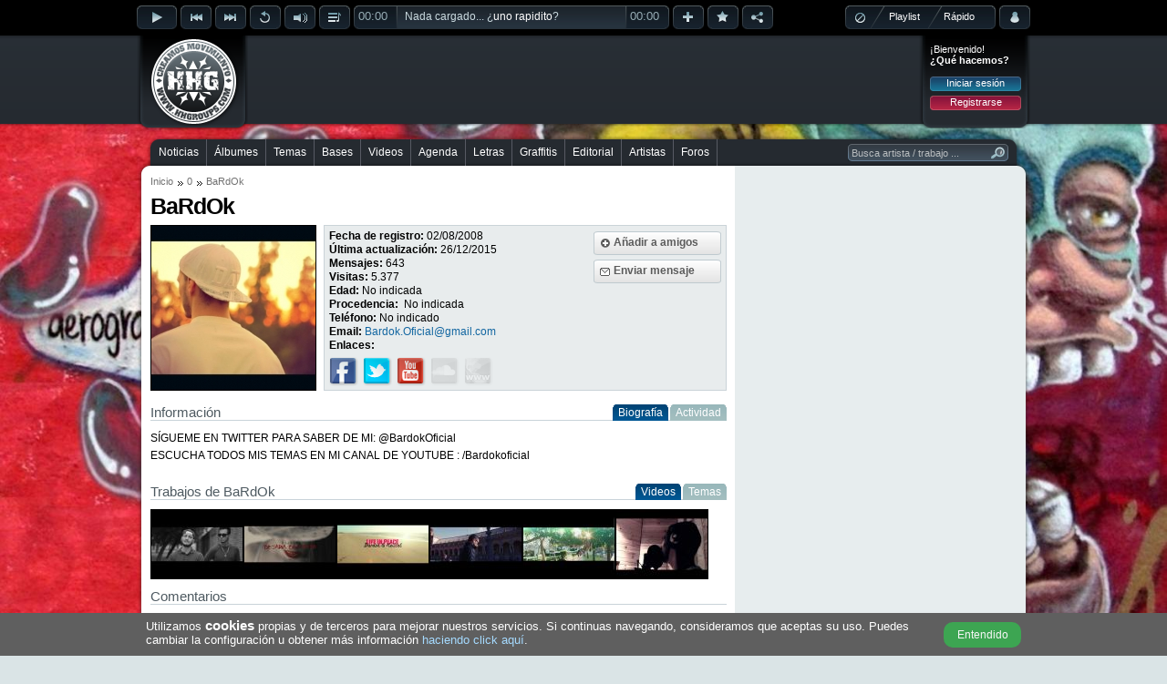

--- FILE ---
content_type: text/html; charset=utf-8
request_url: https://www.hhgroups.com/BaRdOk/
body_size: 13336
content:
<!DOCTYPE html PUBLIC "-//W3C//DTD XHTML 1.0 Transitional//EN" "http://www.w3.org/TR/xhtml1/DTD/xhtml1-transitional.dtd"><html xmlns="http://www.w3.org/1999/xhtml" prefix="og: https://ogp.me/ns#"><head><base href="https://www.hhgroups.com/" /><title>BaRdOk en Hip Hop Groups, información y trabajos</title><meta http-equiv="content-type" content="text/html; charset=utf-8" /><meta http-equiv="content-language" content="es" /><meta name="description" content="Consulta toda la información ofrecida por BaRdOk, podrás consultar su biografía, enlaces de interés, trabajos publicados, comentarle algo... etc." /><meta name="keywords" content="artista, usuario, bardok, trabajos, biografía, amigos, comentarios, foro, hip hop, rap, música, cultura, descargar" /><link rel="stylesheet" type="text/css" href="skins/public/css/hhgroups-desktop_1.css?1607615689" /><link type="image/gif" href="favicon.gif" rel="icon" /><link type="image/gif" href="favicon.gif" rel="shortcut icon" /><link rel="icon" href="favicon256.png" sizes="256x256" /><link rel="icon" href="favicon192.png" sizes="192x192" /><link rel="icon" href="favicon128.png" sizes="128x128" /><link rel="icon" href="favicon64.png" sizes="64x64" /><meta name="theme-color" content="#000000" /><meta name="twitter:card" content="summary" /><meta name="twitter:site" content="@HHGroups_" /><meta name="twitter:domain" content="HHGroups.com" /><meta name="twitter:creator" content="@bardokoficial" /><meta name="twitter:title" content="BaRdOk en Hip Hop Groups, información y trabajos" /><meta name="twitter:description" content="Consulta toda la información ofrecida por BaRdOk, podrás consultar su biografía, enlaces de interés, trabajos publicados, comentarle algo... etc." /><meta name="twitter:image" content="https://www.hhgroups.com/imagenes/avatares/originals/3417019ec9230d820295cf5cb398810a.jpg?t=69777efc19afb" /><meta property="og:type" content="website" /><meta property="og:title" content="BaRdOk en Hip Hop Groups, información y trabajos" /><meta property="og:description" content="Consulta toda la información ofrecida por BaRdOk, podrás consultar su biografía, enlaces de interés, trabajos publicados, comentarle algo... etc." /><meta property="og:url" content="https://www.hhgroups.com/BaRdOk/" /><meta property="og:image" content="https://www.hhgroups.com/imagenes/avatares/originals/3417019ec9230d820295cf5cb398810a.jpg?t=69777efc19aff" /><meta property="og:image:url" content="https://www.hhgroups.com/imagenes/avatares/originals/3417019ec9230d820295cf5cb398810a.jpg?t=69777efc19b00" /><meta property="og:image:secure_url" content="https://www.hhgroups.com/imagenes/avatares/originals/3417019ec9230d820295cf5cb398810a.jpg?t=69777efc19b01" /><meta property="og:image:width" content="180" /><meta property="og:image:height" content="180" /><meta property="og:image:type" content="image/jpeg" /><link rel="image_src" id="image_src" href="https://www.hhgroups.com/imagenes/avatares/originals/3417019ec9230d820295cf5cb398810a.jpg" /><script type="text/javascript">$ = document.addEventListener;</script><script language="JavaScript" type="text/javascript">var main_url='https://www.hhgroups.com/', pskin='skins/public/', isc='0'</script><script language="JavaScript" type="text/javascript" src="skins/public/javascript/ads.js" defer></script><script language="JavaScript" type="text/javascript" src="js/hhgroups-desktop_63385716026.js" defer></script><script language="JavaScript" type="text/javascript" src="modules/javascript/jplayer/2.9.2.jquery.jplayer.min.js" defer></script><script language="JavaScript" type="text/javascript">var ads_rendered = 0,	googletag = googletag || {};	googletag.cmd = googletag.cmd || [];	(function() {	var gads = document.createElement('script');	gads.async = true;	gads.type = 'text/javascript';	var useSSL = 'https:' == document.location.protocol;	gads.src = (useSSL ? 'https:' : 'http:') +	'//www.googletagservices.com/tag/js/gpt.js';	var node = document.getElementsByTagName('script')[0];	node.parentNode.insertBefore(gads, node);	})();</script><script language="JavaScript" type="text/javascript">googletag.cmd.push(function() {	/* Método obsoleto desde el 16/Abr/2019 */	/*googletag.pubads().enableAsyncRendering();*/	slot1 = googletag.defineSlot('/17113495/v4_pc_1', [970, 250], 'div-gpt-ad-1345130674629-1').addService(googletag.pubads()).setCollapseEmptyDiv(true);slot2 = googletag.defineSlot('/17113495/v4_pc_2', [728, 90], 'div-gpt-ad-1345130674629-2').addService(googletag.pubads());slot3 = googletag.defineSlot('/17113495/v4_pc_3', [300, 250], 'div-gpt-ad-1345130674629-3').addService(googletag.pubads());slot4 = googletag.defineSlot('/17113495/v4_pc_4', [336, 280], 'div-gpt-ad-1345130674629-4').addService(googletag.pubads());slot5 = googletag.defineSlot('/17113495/v4_pc_5', [300, 600], 'div-gpt-ad-1345130674629-5').addService(googletag.pubads());slot6 = googletag.defineSlot('/17113495/v4_pc_6', [630, 200], 'div-gpt-ad-1345130674629-6').addService(googletag.pubads());slot7 = googletag.defineSlot('/17113495/v4_pc_7', [728, 90], 'div-gpt-ad-1345130674629-7').addService(googletag.pubads());slot8 = googletag.defineSlot('/17113495/v4_pc_8', [728, 90], 'div-gpt-ad-1345130674629-8').addService(googletag.pubads());slot9 = googletag.defineSlot('/17113495/v4_pc_9', [630, 200], 'div-gpt-ad-1345130674629-9').addService(googletag.pubads());slot44 = googletag.defineSlot('/17113495/interstitial_general', [800, 600], 'div-gpt-ad-1345130674629-44').addService(googletag.pubads()).setCollapseEmptyDiv(true);slot46 = googletag.defineSlot('/17113495/Para_out-of-page', [1, 1], 'div-gpt-ad-1345130674629-46').addService(googletag.pubads()).setCollapseEmptyDiv(true);	googletag.pubads().set("page_url","https://www.hhgroups.com/");	googletag.pubads().disableInitialLoad();	googletag.enableServices();	});</script><!-- Google tag (gtag.js) --><script async src="https://www.googletagmanager.com/gtag/js?id=G-4RCYHHBPSL"></script><script>window.dataLayer = window.dataLayer || [];	function gtag(){dataLayer.push(arguments);}	gtag('js', new Date());	gtag('config', 'G-4RCYHHBPSL');</script><!-- Google ads --><script type="text/javascript">(function() {	var ga = document.createElement('script');	ga.type = 'text/javascript';	ga.async = true;	ga.src = ('https:' == document.location.protocol ? 'https://' : 'http://') + 'stats.g.doubleclick.net/dc.js';	var s = document.getElementsByTagName('script')[0];	s.parentNode.insertBefore(ga, s);	})();</script></head><body><div id="main"><div id="container"><div id="playbar" class="409f2d0ab9cddd6bd8425f355b5f6b8e"><input type="hidden" value="" id="rep_last_played" /><input type="hidden" value="" id="rep_last_random" /><div id="playbar-controls"><div class="fleft"><div class="rep_play_fix_width"><img class="play-icon-big" id="rep_play" src="skins/public/imagenes/buttons/player/playb-off.png" alt="Reproducir" /><img class="play-icon-big" id="rep_pause" src="skins/public/imagenes/buttons/player/pauseb-off.png" alt="Detener" /><img class="play-icon-big" id="rep_loading" src="skins/public/imagenes/buttons/player/playb-loading.gif" alt="Cargando" /></div><div class="fleft"><img class="play-icon-little" id="rep_previous" src="skins/public/imagenes/buttons/player/previousb-off.png" alt="Anterior" /><img class="play-icon-little" id="rep_next" src="skins/public/imagenes/buttons/player/nextb-off.png" alt="Siguiente" /><img class="play-icon-little" id="rep_repeat" src="skins/public/imagenes/buttons/player/repeatb-off.png" alt="Repetir" /><div class="fleft"><img class="play-icon-little" id="rep_volume" src="skins/public/imagenes/buttons/player/volumeb-off.png" alt="Volúmen" /><div id="rep_volume_bar" class="jp_interface_1"><div class="expand-content"><div id="rep_volume_limit"><div id="volumebar_left"></div><div class="fleft jp-volume-bar"><div class="jp-volume-bar-value"><img alt="Volumen" class="fleft" id="vol-drag" src="skins/public/imagenes/buttons/player/volume-bar-slider.png" /></div></div><div id="volumebar_right"></div></div></div><div class="expand-bottom-volume"><div class="expand-left"></div><div class="expand-center-volume"></div><div class="expand-right"></div></div></div></div><img class="play-icon-little" id="rep_display" src="skins/public/imagenes/buttons/player/displayb-off.png" alt="Desplegar" /><div id="progressbar_left" class="jp_interface_1"><div class="jp-current-time">00:00</div></div><div id="jquery_jplayer_1" class="fleft jp-jplayer"></div><div class="track-title jp_interface_1"><audio id="hhgPlayer"></audio><div class="jp-progress"><div class="jp-seek-bar"></div><div class="jp-play-bar fleft"></div></div><div id="play-current-file"><span class="fleft">Nada cargado... ¿<a href="javascript:void(0)" onclick="play_random()">uno rapidito</a>?</span><div class="wave"></div></div></div><div id="progressbar_right" class="jp_interface_1"><div class="jp-duration-own">00:00</div></div><img class="play-icon-little" id="rep_add" src="skins/public/imagenes/buttons/player/addb-off.png" alt="Añadir a lista de reproducción" title="Añadir a lista de reproducción" /><img class="play-icon-little" id="rep_vote" src="skins/public/imagenes/buttons/player/likeb-off.png" alt="¡Me gusta!" title="¡Me gusta!" /><img class="play-icon-little" id="rep_share" src="skins/public/imagenes/buttons/player/shareb-off.png" alt="Compartir track" title="Compartir track" /></div></div><div class="fright"><div id="playtype"><div class="playtype-nothing"><img id="rep_nothing" src="skins/public/imagenes/buttons/player/playtypeb-nothing-icon.png" alt="Resetear el reproductor" /></div><div id="radio_html"></div><div class="playtype-playlist"><a title="Seleccionar tu playlist" href="javascript:void(0)" onclick="view_playlists()">Playlist</a></div><div class="playtype-rapido"><a title="Aleatorio" href="javascript:void(0)" onclick="view_select_random()">Rápido</a></div><div id="rep_rapido_bar"><div class="expand-content"><h3>Reproducir...</h3><div class="button"><a href="javascript:void(0)" onclick="play_random(1)">Sólo canciones</a></div><br clear="all" /><div class="button"><a href="javascript:void(0)" onclick="play_random(2)">Instrumentales</a></div><br clear="all" /><div class="button"><a href="javascript:void(0)" onclick="play_random(0)">Todo mezclado</a></div></div><br clear="all" /><div class="expand-bottom-rapido"><div class="expand-left"></div><div class="expand-center-rapido"></div><div class="expand-right"></div></div></div></div><div class="fleft"><div id="account-alert-layout" class="hidden"><div class="account-alert-left"></div><span class="account-alert"></span><div class="account-alert-right"></div></div><img class="play-icon-big" id="rep_account" src="skins/public/imagenes/buttons/player/accountb-off.png" alt="Menú login" title="Menú login" /><div id="login-expanded"><div class="fright login" id="login_layout"><div class="login_welcome"><span>¡Bienvenido!</span><div class="limpia"></div><span class="login_ask">¿Qué hacemos?</span><div class="limpia"></div><div class="login_buttons"><div class="button"><a href="javascript:void(0)" onclick="view_login_pop()">Iniciar sesión</a></div><div class="limpia"></div><div class="button button_red"><a href="javascript:void(0)" onclick="view_register()">Registrarse</a></div></div></div></div></div></div></div><div id="share-expanded"></div><div id="vote-expanded"></div><div id="facebook-expanded"></div><div id="twitter-expanded"></div><div id="playbar-expanded"></div><div id="playlist-expanded"></div><div id="playlist-add-track"></div></div></div><div id="header"><div class="fleft" id="logo"><a class="x" href="https://www.hhgroups.com/" title="Hip Hop Groups"><img src="skins/public/imagenes/logo.png" alt="Hip Hop Groups" /></a></div><div class="pc_pub pc_pub_2" data-pub="2"><div><div class="pc_ads"><script async src="https://pagead2.googlesyndication.com/pagead/js/adsbygoogle.js"></script><!-- v5_pc_fijo_728 --><ins class="adsbygoogle" style="display:inline-block;width:728px;height:90px" data-ad-client="ca-pub-1110174029967253" data-ad-slot="8059322149"></ins><script>(adsbygoogle = window.adsbygoogle || []).push({ overlays: {bottom: true} });</script></div><div class="banpub_your"><a title="Añade tu publicidad en HHGroups" class="x" href="publicidad/">¡Publicítate en HHGroups desde 20€!</a></div></div></div><div class="fright login" id="login"><div class="login_welcome"><span>¡Bienvenido!</span><div class="limpia"></div><span class="login_ask">¿Qué hacemos?</span><div class="limpia"></div><div class="login_buttons"><div class="button"><a href="javascript:void(0)" onclick="view_login_pop()">Iniciar sesión</a></div><div class="limpia"></div><div class="button button_red"><a href="javascript:void(0)" onclick="view_register()">Registrarse</a></div></div></div></div></div><br clear="all" /><div id="content-all"><div id="menu-container"><div id="menu-center"><div id="menu-left"></div><div id="menu"><ul><li class="first" id="m7"><a onclick="markMenu('m7')" class="x" href="noticias/" title="Noticias de Hip Hop">Noticias</a></li><li id="m8"><a onclick="markMenu('m8')" class="x" href="albumes/" title="Álbumes de Hip Hop">Álbumes</a></li><li id="m10"><a onclick="markMenu('m10')" class="x" href="temas/" title="Temas de Hip Hop">Temas</a></li><li id="m9"><a onclick="markMenu('m9')" class="x" href="bases/" title="Bases de Hip Hop">Bases</a></li><li id="m13"><a onclick="markMenu('m13')" class="x" href="videos/" title="Videos de Hip Hop">Videos</a></li><li id="m12"><a onclick="markMenu('m12')" class="x" href="conciertos/" title="Agenda de Hip Hop">Agenda</a></li><li id="m14"><a onclick="markMenu('m14')" class="x" href="letras/" title="Letras de Hip Hop">Letras</a></li><li id="m11"><a onclick="markMenu('m11')" class="x" href="graffitis/" title="Graffitis de Hip Hop">Graffitis</a></li><li id="m16"><a onclick="markMenu('m16')" class="x" href="editorial-hiphop/" title="Editorial de Hip Hop">Editorial</a></li><li id="m25"><a onclick="markMenu('m25')" class="x" href="artistas/" title="Artistas de Hip Hop">Artistas</a></li><li id="m15"><a onclick="markMenu('m15')" class="x" href="foros/" title="Foros de Hip Hop">Foros</a></li></ul><div id="searcher-layer"><div id="searcher-left"></div><form class="fleft" id="searcher" name="searcher" action="" target="iProcess" method="post" data-default="Busca artista / trabajo ..."><input type="text" name="main_q" id="main_q" onfocus="if(this.value=='Busca artista / trabajo ...') this.value='';" onblur="if(this.value=='') this.value='Busca artista / trabajo ...'" value="Busca artista / trabajo ..." autocomplete="off" /><input type="image" src="skins/public/imagenes/structure/searcher-right.png" /></form></div></div><div id="menu-right"></div><br clear="all" /></div></div><div id="content-top" class="grey"></div><div id="content" class="grey"><div class="content_left"><div id="breadcrumbs"><ul><li><a class="x" href="" title="Inicio">Inicio</a></li><li><a class="x" href="/" title="0">0</a></li><li><span>BaRdOk</span></li></ul></div><h1>BaRdOk</h1><div class="limpia"></div><div class="ficha_avatar"><img src="imagenes/avatares/originals/3417019ec9230d820295cf5cb398810a.jpg" alt="Avatar de BaRdOk" /></div><div class="ficha_info"><div class="ficha_buttons"><div class="button-big"><div class="button-big-mid"><img src="skins/public/imagenes/buttons/button-big-friend.png" alt="Añadir a amigos" /><a rel="nofollow" title="Añadir a amigos" class="divlink" href="javascript:void(0)" onclick="ficha_send_friend(39586,'ficha_friend_ok()');">Añadir a amigos</a></div></div><div class="limpia"></div><div class="button-big"><div class="button-big-mid"><img src="skins/public/imagenes/buttons/button-big-message.png" alt="Enviar mensaje privado" /><a rel="nofollow" title="Enviar mensaje privado" class="divlink x" href="cuenta/mensajes/new/c7b767628a4ea9c81867ca981941e663/">Enviar mensaje</a></div></div></div><div class="fleft l15"><strong>Fecha de registro:</strong> <span>02/08/2008</span><br /><strong>Última actualización:</strong> <span>26/12/2015</span><br /><strong>Mensajes:</strong> <span>643</span><br /><strong>Visitas:</strong> <span>5.377</span><br /><strong>Edad:</strong> <span>No indicada</span><br /><strong>Procedencia:</strong> <span class="ficha_procedencia">No indicada</span><br /><strong>Teléfono:</strong> <span>No indicado</span><br /><strong>Email:</strong> <span><a href="javascript:void(0)" class="mail" title="Escribir e-mail">Bardok.Oficial#gmail.com</a></span><br /><strong>Enlaces:</strong><div class="limpia"></div><div class="ficha_links"><a href="https://www.facebook.com/BardokOficial1/" rel="nofollow" target="_blank" title="Ver su Facebook"><img src="skins/public/imagenes/icons/ficha-web-facebook.png" alt="Ver su Facebook" /></a><a href="http://www.twitter.com/bardokoficial" rel="nofollow" target="_blank" title="Ver su Twitter"><img src="skins/public/imagenes/icons/ficha-web-twitter.png" alt="Ver su Twitter" /></a><a href="http://www.youtube.com/bardokoficial" rel="nofollow" target="_blank" title="Ver su Youtube"><img src="skins/public/imagenes/icons/ficha-web-youtube.png" alt="Ver su Youtube" /></a><img src="skins/public/imagenes/icons/ficha-web-soundcloud-dis.png" alt="Ver su Soundcloud" /><img src="skins/public/imagenes/icons/ficha-web-personal-dis.png" alt="Ver su web personal" /></div></div></div><div class="limpia"></div><div class="h3_tabs"><h3>Información</h3><ul class="tabs ficha_tabinfo"><li class="active" id="tab_fichainfo_1"><div class="tabs-left"></div><a href="javascript:void(0)" onclick="ficha_change_tabinfo(1,39586)">Biografía</a><div class="tabs-right"></div></li><li id="tab_fichainfo_2"><div class="tabs-left"></div><a href="javascript:void(0)" onclick="ficha_change_tabinfo(2,39586)">Actividad</a><div class="tabs-right"></div></li></ul></div><div id="ficha_tab_info_1" class="fleft l17"><p>SÍGUEME EN TWITTER PARA SABER DE MI: @BardokOficial  </p><p>ESCUCHA TODOS MIS TEMAS EN MI CANAL DE YOUTUBE : /Bardokoficial</p></div><div id="ficha_tab_info_2" class="fleft hidden"></div><br clear="all" /><br clear="all" /><div class="limpia"></div><div class="h3_tabs"><h3>Trabajos de BaRdOk</h3><ul class="tabs ficha_tabworks"><li class="p_1 active" id="tab_fichawork_5"><div class="tabs-left"></div><a href="javascript:void(0)" onclick="ficha_change_tabwork(5,39586)">Videos</a><div class="tabs-right"></div></li><li class="p_1 " id="tab_fichawork_2"><div class="tabs-left"></div><a href="javascript:void(0)" onclick="ficha_change_tabwork(2,39586)">Temas</a><div class="tabs-right"></div></li></ul></div><div class="limpia"></div><div id="ficha_tab_works" class="fleft"><div class="ficha_videos_layer"><div class="ficha_videos_list"><a href="videos/videoclips/bardok-y-oscarlifornia-heroes-32697/" class="vid_thumb_ficha x" title="Bardok y Oscarlifornia - Héroes"><img alt="Bardok y Oscarlifornia - Héroes" src="https://mp3.hhgroups.com/videos/bardok-y-oscarlifornia-heroes-32697_100.jpg" class="video_ficha_thumb" /></a><a href="videos/videoclips/bardok-y-triple-a-dejaria-de-latir-28274/" class="vid_thumb_ficha x" title="Bardok y Triple A - Dejaría de latir"><img alt="Bardok y Triple A - Dejaría de latir" src="https://mp3.hhgroups.com/videos/bardok-y-triple-a-dejaria-de-latir-28274_100.jpg" class="video_ficha_thumb" /></a><a href="videos/videoclips/bardok-y-neissel-life-in-peace-26940/" class="vid_thumb_ficha x" title="Bardok y Neissel - Life in peace"><img alt="Bardok y Neissel - Life in peace" src="https://mp3.hhgroups.com/videos/bardok-y-neissel-life-in-peace-26940_100.jpg" class="video_ficha_thumb" /></a><a href="videos/videoclips/bardok-y-elemento-clab-musica-como-alimento-17729/" class="vid_thumb_ficha x" title="Bardok y Elemento Clab - Música como alimento"><img alt="Bardok y Elemento Clab - Música como alimento" src="https://mp3.hhgroups.com/videos/bardok-y-elemento-clab-musica-como-alimento-17729_100.jpg" class="video_ficha_thumb" /></a><a href="videos/videoclips/bardok-who-i-am-14929/" class="vid_thumb_ficha x" title="Bardok - Who I am"><img alt="Bardok - Who I am" src="https://mp3.hhgroups.com/videos/bardok-who-i-am-14929_100.jpg" class="video_ficha_thumb" /></a><a href="videos/videoclips/bardok-1minuto-15243/" class="vid_thumb_ficha x" title="Bardok - #1Minuto"><img alt="Bardok - #1Minuto" src="https://mp3.hhgroups.com/videos/bardok-1minuto-15243_100.jpg" class="video_ficha_thumb" /></a></div></div><script type="text/javascript">$('DOMContentLoaded', function(){	$('.video_ficha_thumb').lazyload({ container: $('.ficha_videos_layer'), placeholder: 'skins/public/imagenes/default-video-100.png', effect: "fadeIn" });	$('.video_ficha_thumb').error(function(){ $(this).attr('src','skins/public/imagenes/default-video-100.png'); });	$('.ficha_videos_list').width($('.ficha_videos_list a').length*106-4);	$('.vid_thumb_ficha').unbind("hover").hover(function(){	$(this).append('<img class="vid_thumb_ficha_hover" src="skins/public/imagenes/icons/video-play-hover.png" />');	},function(){	$('.vid_thumb_ficha_hover',this).remove();	});	});</script></div><br clear="all" /><div class="limpia"></div><div class="item_coments"><h3 id="layer_comment_write">Comentarios</h3><form onsubmit="layer_loading('comment_loading', 'Publicando', ''); return valid_form(this)" target="iProcess" method="POST" name="comment_save" id="comment_save"><input type="hidden" name="ftype" value="comment_save" /><input type="hidden" name="aP" value="p" /><input type="hidden" name="cm_wid" value="39586" /><input type="hidden" name="cm_wt" value="user" /><div class="comment_write"><img class="avatar" src="skins/public/imagenes/default-avatar-30.jpg" id="inowlogged_avatar" title="Avatar de usuario" /><textarea onfocus="comment_focus($(this),'Escribe tu comentario...')" onblur="comment_blur($(this),'Escribe tu comentario...')" name="comment_write" id="comment_write" class="comment_init input_expand">Escribe tu comentario...</textarea><div id="response_comment_save"></div><div class="fright" id="comment_loading"><div class="fright button"><input type="submit" value="Publicar" /></div></div></div></form><div class="limpia"></div><div id="best-comment"></div><div class="limpia"></div><div id="list-comments"><ul class="fright list_pag"><li class="active"><span>1</span></li><li><a href="javascript:void(0)" onClick="comments_next('2','user','39586','10',null,0,0)" title="Página 2">2</a></li></ul><div class="comment_box " id="c621883"><div class="comment_header"><div class="fleft"><img src="skins/public/imagenes/default-avatar-30.jpg" class="avatar" title="Avatar de J-Detroy" /></div><div class="comment_who"><span><a onclick="return tooltip_user(191860,$(this))" href="detroy1/" title="Ver el perfil de J-Detroy">J-Detroy</a></span><br /><span><a href="javascript:void(0)" onclick="comment_add_cite('20')" title="Citar esta respuesta">#20</a> el 13/09/2013 a las 12:52:</span></div></div><div class="fright"><div class="message-options hide"><input onclick="this.select()" id="clink621883" type="text" value="" /><a class="comment_like_icon comment_like_621883" href="javascript:void(0)" onclick="comment_like_form('621883',$(this))" title="Te gusta el comentario"><img class="btnonlyhover" border="0" alt="Te gusta" src="skins/public/imagenes/icons/message-like-off.png" /></a><a class="comment_cite_icon" href="javascript:void(0)" onclick="comment_add_cite_selection('20',$(this))" title="Citar comentario parcialmente"><img class="btnonlyhover" border="0" alt="Citar" src="skins/public/imagenes/icons/message-cite-off.png" /></a><a class="comment_link_icon" href="javascript:void(0)" onclick="comment_link_form('621883',0,$(this))" title="Enlazar el comentario"><img class="btnonlyhover" border="0" alt="Enlazar" src="skins/public/imagenes/icons/message-link-off.png" /></a><a class="comment_report_icon" href="javascript:void(0)" onclick="comment_report_form('621883',null,'','20','user','39586')" title="Reportar a los moderadores"><img class="btnonlyhover" border="0" alt="Reportar" src="skins/public/imagenes/icons/message-report-off.png" /></a></div><script type="text/javascript">$('DOMContentLoaded', function() {	$('#clink621883').val(top.location.href.split('#c')[0]+'#c621883');	});</script></div><div class="limpia"></div><div class="comment_cite_selection"></div><div class="comment_text l17" id="comment_text_c621883"><p>ugaaaaaau ! Vaya teemazo !</p></div></div><div class="comment_box " id="c573983"><div class="comment_header"><div class="fleft"><img src="imagenes/avatares/thumbs/e_bb282afb4c658728f22b98dc60aa34ba.jpg" class="avatar" title="Avatar de cheste14" /></div><div class="comment_who"><span><a onclick="return tooltip_user(120035,$(this))" href="cheste-beats/" title="Ver el perfil de cheste14">cheste14</a></span><br /><span><a href="javascript:void(0)" onclick="comment_add_cite('19')" title="Citar esta respuesta">#19</a> el 25/08/2012 a las 17:42:</span></div></div><div class="fright"><div class="message-options hide"><input onclick="this.select()" id="clink573983" type="text" value="" /><a class="comment_like_icon comment_like_573983" href="javascript:void(0)" onclick="comment_like_form('573983',$(this))" title="Te gusta el comentario"><img class="btnonlyhover" border="0" alt="Te gusta" src="skins/public/imagenes/icons/message-like-off.png" /></a><a class="comment_cite_icon" href="javascript:void(0)" onclick="comment_add_cite_selection('19',$(this))" title="Citar comentario parcialmente"><img class="btnonlyhover" border="0" alt="Citar" src="skins/public/imagenes/icons/message-cite-off.png" /></a><a class="comment_link_icon" href="javascript:void(0)" onclick="comment_link_form('573983',0,$(this))" title="Enlazar el comentario"><img class="btnonlyhover" border="0" alt="Enlazar" src="skins/public/imagenes/icons/message-link-off.png" /></a><a class="comment_report_icon" href="javascript:void(0)" onclick="comment_report_form('573983',null,'','19','user','39586')" title="Reportar a los moderadores"><img class="btnonlyhover" border="0" alt="Reportar" src="skins/public/imagenes/icons/message-report-off.png" /></a></div><script type="text/javascript">$('DOMContentLoaded', function() {	$('#clink573983').val(top.location.href.split('#c')[0]+'#c573983');	});</script></div><div class="limpia"></div><div class="comment_cite_selection"></div><div class="comment_text l17" id="comment_text_c573983"><p>Ey broo, buenos tus temas!! Te dejo puntos! A ver si te veo pronto en el top! :)</p> <p>Saludos!</p></div></div><div class="comment_box " id="c573977"><div class="comment_header"><div class="fleft"><img src="skins/public/imagenes/default-avatar-30.jpg" class="avatar" title="Avatar de enriqee101" /></div><div class="comment_who"><span><a onclick="return tooltip_user(138922,$(this))" href="masterbeats1/" title="Ver el perfil de enriqee101">enriqee101</a></span><br /><span><a href="javascript:void(0)" onclick="comment_add_cite('18')" title="Citar esta respuesta">#18</a> el 25/08/2012 a las 13:07:</span></div></div><div class="fright"><div class="message-options hide"><input onclick="this.select()" id="clink573977" type="text" value="" /><a class="comment_like_icon comment_like_573977" href="javascript:void(0)" onclick="comment_like_form('573977',$(this))" title="Te gusta el comentario"><img class="btnonlyhover" border="0" alt="Te gusta" src="skins/public/imagenes/icons/message-like-off.png" /></a><a class="comment_cite_icon" href="javascript:void(0)" onclick="comment_add_cite_selection('18',$(this))" title="Citar comentario parcialmente"><img class="btnonlyhover" border="0" alt="Citar" src="skins/public/imagenes/icons/message-cite-off.png" /></a><a class="comment_link_icon" href="javascript:void(0)" onclick="comment_link_form('573977',0,$(this))" title="Enlazar el comentario"><img class="btnonlyhover" border="0" alt="Enlazar" src="skins/public/imagenes/icons/message-link-off.png" /></a><a class="comment_report_icon" href="javascript:void(0)" onclick="comment_report_form('573977',null,'','18','user','39586')" title="Reportar a los moderadores"><img class="btnonlyhover" border="0" alt="Reportar" src="skins/public/imagenes/icons/message-report-off.png" /></a></div><script type="text/javascript">$('DOMContentLoaded', function() {	$('#clink573977').val(top.location.href.split('#c')[0]+'#c573977');	});</script></div><div class="limpia"></div><div class="comment_cite_selection"></div><div class="comment_text l17" id="comment_text_c573977"><p>Temazos, te dejo puntos y apoyo en los 2, a ver si el nuevo tema sube al top como el anterior jajajaj sigue asi tio :)</p></div></div><div class="comment_box " id="c573454"><div class="comment_header"><div class="fleft"><img src="imagenes/avatares/thumbs/e_9c02ea77053f8154ae13d69f2e1668a2.jpg" class="avatar" title="Avatar de aoscyborg" /></div><div class="comment_who"><span><a onclick="return tooltip_user(102195,$(this))" href="aoscyborg/" title="Ver el perfil de aoscyborg">aoscyborg</a></span><br /><span><a href="javascript:void(0)" onclick="comment_add_cite('17')" title="Citar esta respuesta">#17</a> el 16/07/2012 a las 18:43:</span></div></div><div class="fright"><div class="message-options hide"><input onclick="this.select()" id="clink573454" type="text" value="" /><a class="comment_like_icon comment_like_573454" href="javascript:void(0)" onclick="comment_like_form('573454',$(this))" title="Te gusta el comentario"><img class="btnonlyhover" border="0" alt="Te gusta" src="skins/public/imagenes/icons/message-like-off.png" /></a><a class="comment_cite_icon" href="javascript:void(0)" onclick="comment_add_cite_selection('17',$(this))" title="Citar comentario parcialmente"><img class="btnonlyhover" border="0" alt="Citar" src="skins/public/imagenes/icons/message-cite-off.png" /></a><a class="comment_link_icon" href="javascript:void(0)" onclick="comment_link_form('573454',0,$(this))" title="Enlazar el comentario"><img class="btnonlyhover" border="0" alt="Enlazar" src="skins/public/imagenes/icons/message-link-off.png" /></a><a class="comment_report_icon" href="javascript:void(0)" onclick="comment_report_form('573454',null,'','17','user','39586')" title="Reportar a los moderadores"><img class="btnonlyhover" border="0" alt="Reportar" src="skins/public/imagenes/icons/message-report-off.png" /></a></div><script type="text/javascript">$('DOMContentLoaded', function() {	$('#clink573454').val(top.location.href.split('#c')[0]+'#c573454');	});</script></div><div class="limpia"></div><div class="comment_cite_selection"></div><div class="comment_text l17" id="comment_text_c573454"><p>Saludos hermano espero q este todo bn mucho exito!! respect&nbsp;</p></div></div><div class="comment_box " id="c573353"><div class="comment_header"><div class="fleft"><img src="skins/public/imagenes/default-avatar-30.jpg" class="avatar" title="Avatar de Vk9" /></div><div class="comment_who"><span title="Usuario eliminado">Vk9</span><br /><span><a href="javascript:void(0)" onclick="comment_add_cite('16')" title="Citar esta respuesta">#16</a> el 07/07/2012 a las 19:32:</span></div></div><div class="fright"><div class="message-options hide"><input onclick="this.select()" id="clink573353" type="text" value="" /><a class="comment_like_icon comment_like_573353" href="javascript:void(0)" onclick="comment_like_form('573353',$(this))" title="Te gusta el comentario"><img class="btnonlyhover" border="0" alt="Te gusta" src="skins/public/imagenes/icons/message-like-off.png" /></a><a class="comment_cite_icon" href="javascript:void(0)" onclick="comment_add_cite_selection('16',$(this))" title="Citar comentario parcialmente"><img class="btnonlyhover" border="0" alt="Citar" src="skins/public/imagenes/icons/message-cite-off.png" /></a><a class="comment_link_icon" href="javascript:void(0)" onclick="comment_link_form('573353',0,$(this))" title="Enlazar el comentario"><img class="btnonlyhover" border="0" alt="Enlazar" src="skins/public/imagenes/icons/message-link-off.png" /></a><a class="comment_report_icon" href="javascript:void(0)" onclick="comment_report_form('573353',null,'','16','user','39586')" title="Reportar a los moderadores"><img class="btnonlyhover" border="0" alt="Reportar" src="skins/public/imagenes/icons/message-report-off.png" /></a></div><script type="text/javascript">$('DOMContentLoaded', function() {	$('#clink573353').val(top.location.href.split('#c')[0]+'#c573353');	});</script></div><div class="limpia"></div><div class="comment_cite_selection"></div><div class="comment_text l17" id="comment_text_c573353"><p>much&iacute;simas gracias por el apoyo tio, te voy a decir una cosa, esa pregunta que me hiciste en el tema la hice yo justamente a hhgroups, a la hora de subir un tema que es de internet pero conoces a su productor puedes poner el nombre del mismo o base de internet, no me respondieron con demasiada claridad as&iacute; que en lo poco que pueda ayudar yo pongo su nombre (aunque claro esta, 5mentarios no necesita publi de un t&iacute;o con 3 siglas en su a.k.a xd) pues bien, despues del tocho de texto decirte que la base no me la produjo a mi, esta en una maqueta de instrumentales que hizo, y el tema se lo mande hara 2 meses y le gust&oacute;, un abrazo crack y gracias de nuevo!.</p></div></div><div class="comment_box " id="c572975"><div class="comment_header"><div class="fleft"><img src="imagenes/avatares/thumbs/e_64c299620fc40d05b76380c211690eb7.jpg" class="avatar" title="Avatar de checho-mc" /></div><div class="comment_who"><span><a onclick="return tooltip_user(153094,$(this))" href="checho-mc/" title="Ver el perfil de checho-mc">checho-mc</a></span><br /><span><a href="javascript:void(0)" onclick="comment_add_cite('15')" title="Citar esta respuesta">#15</a> el 21/06/2012 a las 16:01:</span></div></div><div class="fright"><div class="message-options hide"><input onclick="this.select()" id="clink572975" type="text" value="" /><a class="comment_like_icon comment_like_572975" href="javascript:void(0)" onclick="comment_like_form('572975',$(this))" title="Te gusta el comentario"><img class="btnonlyhover" border="0" alt="Te gusta" src="skins/public/imagenes/icons/message-like-off.png" /></a><a class="comment_cite_icon" href="javascript:void(0)" onclick="comment_add_cite_selection('15',$(this))" title="Citar comentario parcialmente"><img class="btnonlyhover" border="0" alt="Citar" src="skins/public/imagenes/icons/message-cite-off.png" /></a><a class="comment_link_icon" href="javascript:void(0)" onclick="comment_link_form('572975',0,$(this))" title="Enlazar el comentario"><img class="btnonlyhover" border="0" alt="Enlazar" src="skins/public/imagenes/icons/message-link-off.png" /></a><a class="comment_report_icon" href="javascript:void(0)" onclick="comment_report_form('572975',null,'','15','user','39586')" title="Reportar a los moderadores"><img class="btnonlyhover" border="0" alt="Reportar" src="skins/public/imagenes/icons/message-report-off.png" /></a></div><script type="text/javascript">$('DOMContentLoaded', function() {	$('#clink572975').val(top.location.href.split('#c')[0]+'#c572975');	});</script></div><div class="limpia"></div><div class="comment_cite_selection"></div><div class="comment_text l17" id="comment_text_c572975"><p>todo mi apoyo tio =) arriva los grandes como tu !!</p></div></div><div class="comment_box " id="c572829"><div class="comment_header"><div class="fleft"><img src="skins/public/imagenes/default-avatar-30.jpg" class="avatar" title="Avatar de Erneche" /></div><div class="comment_who"><span><a onclick="return tooltip_user(158953,$(this))" href="Erneche/" title="Ver el perfil de Erneche">Erneche</a></span><br /><span><a href="javascript:void(0)" onclick="comment_add_cite('14')" title="Citar esta respuesta">#14</a> el 17/06/2012 a las 18:03:</span></div></div><div class="fright"><div class="message-options hide"><input onclick="this.select()" id="clink572829" type="text" value="" /><a class="comment_like_icon comment_like_572829" href="javascript:void(0)" onclick="comment_like_form('572829',$(this))" title="Te gusta el comentario"><img class="btnonlyhover" border="0" alt="Te gusta" src="skins/public/imagenes/icons/message-like-off.png" /></a><a class="comment_cite_icon" href="javascript:void(0)" onclick="comment_add_cite_selection('14',$(this))" title="Citar comentario parcialmente"><img class="btnonlyhover" border="0" alt="Citar" src="skins/public/imagenes/icons/message-cite-off.png" /></a><a class="comment_link_icon" href="javascript:void(0)" onclick="comment_link_form('572829',0,$(this))" title="Enlazar el comentario"><img class="btnonlyhover" border="0" alt="Enlazar" src="skins/public/imagenes/icons/message-link-off.png" /></a><a class="comment_report_icon" href="javascript:void(0)" onclick="comment_report_form('572829',null,'','14','user','39586')" title="Reportar a los moderadores"><img class="btnonlyhover" border="0" alt="Reportar" src="skins/public/imagenes/icons/message-report-off.png" /></a></div><script type="text/javascript">$('DOMContentLoaded', function() {	$('#clink572829').val(top.location.href.split('#c')[0]+'#c572829');	});</script></div><div class="limpia"></div><div class="comment_cite_selection"></div><div class="comment_text l17" id="comment_text_c572829"><p>buenas men, tengo que decirte que me mola tu trabajo, y que te considero una persona con criterio en vista de tus comentarios, asi que te agradeceria que te pasaras por mi trabajo y opinaras, si te apetece claro, saludos, todo mi apoyo</p></div></div><div class="comment_box " id="c572726"><div class="comment_header"><div class="fleft"><img src="imagenes/avatares/thumbs/e_eb429d1c2fa87ae8e866c061b7ea142f.jpg" class="avatar" title="Avatar de elnakar" /></div><div class="comment_who"><span><a onclick="return tooltip_user(22665,$(this))" href="elnakar/" title="Ver el perfil de elnakar">elnakar</a></span><br /><span><a href="javascript:void(0)" onclick="comment_add_cite('13')" title="Citar esta respuesta">#13</a> el 12/06/2012 a las 14:57:</span></div></div><div class="fright"><div class="message-options hide"><input onclick="this.select()" id="clink572726" type="text" value="" /><a class="comment_like_icon comment_like_572726" href="javascript:void(0)" onclick="comment_like_form('572726',$(this))" title="Te gusta el comentario"><img class="btnonlyhover" border="0" alt="Te gusta" src="skins/public/imagenes/icons/message-like-off.png" /></a><a class="comment_cite_icon" href="javascript:void(0)" onclick="comment_add_cite_selection('13',$(this))" title="Citar comentario parcialmente"><img class="btnonlyhover" border="0" alt="Citar" src="skins/public/imagenes/icons/message-cite-off.png" /></a><a class="comment_link_icon" href="javascript:void(0)" onclick="comment_link_form('572726',0,$(this))" title="Enlazar el comentario"><img class="btnonlyhover" border="0" alt="Enlazar" src="skins/public/imagenes/icons/message-link-off.png" /></a><a class="comment_report_icon" href="javascript:void(0)" onclick="comment_report_form('572726',null,'','13','user','39586')" title="Reportar a los moderadores"><img class="btnonlyhover" border="0" alt="Reportar" src="skins/public/imagenes/icons/message-report-off.png" /></a></div><script type="text/javascript">$('DOMContentLoaded', function() {	$('#clink572726').val(top.location.href.split('#c')[0]+'#c572726');	});</script></div><div class="limpia"></div><div class="comment_cite_selection"></div><div class="comment_text l17" id="comment_text_c572726"><p>Muchas gracias por el apoyo en mi base, me alegro de uqe te guste!</p> <p>Un saludo!!!</p></div></div><div class="comment_box " id="c569204"><div class="comment_header"><div class="fleft"><img src="imagenes/avatares/thumbs/e_9a63a9af681b62a49b7f7a67ddecc446.jpg" class="avatar" title="Avatar de DjNerso" /></div><div class="comment_who"><span><a onclick="return tooltip_user(65268,$(this))" href="DjNerso/" title="Ver el perfil de DjNerso">DjNerso</a></span><br /><span><a href="javascript:void(0)" onclick="comment_add_cite('12')" title="Citar esta respuesta">#12</a> el 12/12/2011 a las 00:40:</span></div></div><div class="fright"><div class="message-options hide"><input onclick="this.select()" id="clink569204" type="text" value="" /><a class="comment_like_icon comment_like_569204" href="javascript:void(0)" onclick="comment_like_form('569204',$(this))" title="Te gusta el comentario"><img class="btnonlyhover" border="0" alt="Te gusta" src="skins/public/imagenes/icons/message-like-off.png" /></a><a class="comment_cite_icon" href="javascript:void(0)" onclick="comment_add_cite_selection('12',$(this))" title="Citar comentario parcialmente"><img class="btnonlyhover" border="0" alt="Citar" src="skins/public/imagenes/icons/message-cite-off.png" /></a><a class="comment_link_icon" href="javascript:void(0)" onclick="comment_link_form('569204',0,$(this))" title="Enlazar el comentario"><img class="btnonlyhover" border="0" alt="Enlazar" src="skins/public/imagenes/icons/message-link-off.png" /></a><a class="comment_report_icon" href="javascript:void(0)" onclick="comment_report_form('569204',null,'','12','user','39586')" title="Reportar a los moderadores"><img class="btnonlyhover" border="0" alt="Reportar" src="skins/public/imagenes/icons/message-report-off.png" /></a></div><script type="text/javascript">$('DOMContentLoaded', function() {	$('#clink569204').val(top.location.href.split('#c')[0]+'#c569204');	});</script></div><div class="limpia"></div><div class="comment_cite_selection"></div><div class="comment_text l17" id="comment_text_c569204"><p>bardokk!! que pasa mannn, que tal todooo, wapo ese tema con zone tio!&nbsp;</p> <p>pasate por mi firma si quieres oir el nuevo trabajo! un saludo bro!</p></div></div><div class="comment_box " id="c569040"><div class="comment_header"><div class="fleft"><img src="skins/public/imagenes/default-avatar-30.jpg" class="avatar" title="Avatar de Ru" /></div><div class="comment_who"><span title="Usuario eliminado">Ru</span><br /><span><a href="javascript:void(0)" onclick="comment_add_cite('11')" title="Citar esta respuesta">#11</a> el 02/12/2011 a las 13:27:</span></div></div><div class="fright"><div class="message-options hide"><input onclick="this.select()" id="clink569040" type="text" value="" /><a class="comment_like_icon comment_like_569040" href="javascript:void(0)" onclick="comment_like_form('569040',$(this))" title="Te gusta el comentario"><img class="btnonlyhover" border="0" alt="Te gusta" src="skins/public/imagenes/icons/message-like-off.png" /></a><a class="comment_cite_icon" href="javascript:void(0)" onclick="comment_add_cite_selection('11',$(this))" title="Citar comentario parcialmente"><img class="btnonlyhover" border="0" alt="Citar" src="skins/public/imagenes/icons/message-cite-off.png" /></a><a class="comment_link_icon" href="javascript:void(0)" onclick="comment_link_form('569040',0,$(this))" title="Enlazar el comentario"><img class="btnonlyhover" border="0" alt="Enlazar" src="skins/public/imagenes/icons/message-link-off.png" /></a><a class="comment_report_icon" href="javascript:void(0)" onclick="comment_report_form('569040',null,'','11','user','39586')" title="Reportar a los moderadores"><img class="btnonlyhover" border="0" alt="Reportar" src="skins/public/imagenes/icons/message-report-off.png" /></a></div><script type="text/javascript">$('DOMContentLoaded', function() {	$('#clink569040').val(top.location.href.split('#c')[0]+'#c569040');	});</script></div><div class="limpia"></div><div class="comment_cite_selection"></div><div class="comment_text l17" id="comment_text_c569040"><p>Muchas gracias , me alegro que te haya gustao .</p> <p>Cu&iacute;date , un saludo ! ;oK</p></div></div><script type="text/javascript">$('DOMContentLoaded', function(){	$(".avatar").lazyload({ placeholder: 'skins/public/imagenes/default-avatar-30.jpg', effect: "fadeIn" });	$('.avatar').error(function(){ $(this).attr('src','skins/public/imagenes/default-avatar-30.jpg'); });	});</script><ul class="fright list_pag"><li class="active"><span>1</span></li><li><a href="javascript:void(0)" onClick="comments_next('2','user','39586','10',null,0,0)" title="Página 2">2</a></li></ul></div></div></div><div class="content_right"><div class="pc_pub pc_pub_3" data-pub="3"><div><div class="pc_ads"><script async src="https://pagead2.googlesyndication.com/pagead/js/adsbygoogle.js"></script><!-- v5_pc_fijo_300_600 --><ins class="adsbygoogle" style="display:inline-block;width:300px;height:600px" data-ad-client="ca-pub-1110174029967253" data-ad-slot="9495213819"></ins><script>(adsbygoogle = window.adsbygoogle || []).push({ overlays: {bottom: true} });</script></div><div class="banpub_your"><a title="Añade tu publicidad en HHGroups" class="x" href="publicidad/">¡Publicítate en HHGroups desde 20€!</a></div></div></div><br clear="all" /><br clear="all" /><div class="right_own"><h4>Difundir el perfil de BaRdOk</h4><div class="share"><a href="javascript:void(0)" onclick="window.open('https://www.facebook.com/sharer/sharer.php?u=https://www.hhgroups.com/BaRdOk/','shareFacebook','height=300,width=550,resizable=1'); _gaq.push(['_trackEvent', 'ShareFacebook', 'Click']);" title="Compartir en Facebook" class="fshare"><div class="ico"></div></a><a href="javascript:void(0)" onclick="window.open('https://twitter.com/intent/tweet?related=HHGroups_&tw_p=tweetbutton&url=https://www.hhgroups.com/BaRdOk/&original_referer=https://www.hhgroups.com/BaRdOk/&text=BaRdOk&via=HHGroups_','shareTwitter','height=300,width=550,resizable=1'); _gaq.push(['_trackEvent', 'ShareTwitter', 'Click']);" title="Compartir en Twitter" class="tshare"><div class="ico"></div></a><div class="eshare"><a href="javascript:void(0)" onclick="share_by_mail('ficha','39586')" title="Compartir por e-mail" class="ico"></a></div></div><div class="limpia"></div><script type="text/javascript">$('DOMContentLoaded', function() { share_social_counts(); });</script><div class="limpia"></div><h4>Amigos de BaRdOk <span class="fright small">107 amigos</span></h4><div id="ficha_friends_list"><ul><li class="first top"><div class="ficha_box_friend"><a class="x" href="ozo-gavira/" title="Perfil de Ozo Gavira"><img class="hidden" src="imagenes/avatares/thumbs/e_c43247e017c324a3a857377dda822516.jpg" alt="Perfil de Ozo Gavira" /></a></div></li><li class=" top"><div class="ficha_box_friend"><a class="x" href="aiiram1/" title="Perfil de Aiiram "><img class="hidden" src="imagenes/avatares/thumbs/e_24ce8b598aef2674114906b65b7c5dad.jpg" alt="Perfil de Aiiram " /></a></div></li><li class=" top"><div class="ficha_box_friend"><a class="x" href="Necke/" title="Perfil de Necke"><img class="hidden" src="skins/public/imagenes/default-avatar-30.jpg" alt="Perfil de Necke" /></a></div></li><li class=" top"><div class="ficha_box_friend"><a class="x" href="detroy1/" title="Perfil de Detroy"><img class="hidden" src="skins/public/imagenes/default-avatar-30.jpg" alt="Perfil de Detroy" /></a></div></li><li class=" top"><div class="ficha_box_friend"><a class="x" href="jihad/" title="Perfil de Jihad"><img class="hidden" src="imagenes/avatares/thumbs/e_1cee98a36848eede9f8844935cc2b763.jpg" alt="Perfil de Jihad" /></a></div></li><li class=" top"><div class="ficha_box_friend"><a class="x" href="fersa/" title="Perfil de Fersa"><img class="hidden" src="imagenes/avatares/thumbs/e_ca018efc161b42852648523a9d80ca87.jpg" alt="Perfil de Fersa" /></a></div></li><li class=" top"><div class="ficha_box_friend"><a class="x" href="dudek1/" title="Perfil de Dudek "><img class="hidden" src="skins/public/imagenes/default-avatar-30.jpg" alt="Perfil de Dudek " /></a></div></li><li class=" top"><div class="ficha_box_friend"><a class="x" href="jolas1/" title="Perfil de Jolas"><img class="hidden" src="imagenes/avatares/thumbs/e_ebbb691a58c22a3226d34c309d6f2bd0.jpg" alt="Perfil de Jolas" /></a></div></li><li class="first"><div class="ficha_box_friend"><a class="x" href="TankeRap/" title="Perfil de TankeRap"><img class="hidden" src="imagenes/avatares/thumbs/e_24d9662821298b812e37317779114f43.jpg" alt="Perfil de TankeRap" /></a></div></li><li><div class="ficha_box_friend"><a class="x" href="Samuel_Dante/" title="Perfil de SamuelDante"><img class="hidden" src="imagenes/avatares/thumbs/e_7f3bedee1b2a9b1794e60e8b72d25f51.jpg" alt="Perfil de SamuelDante" /></a></div></li><li><div class="ficha_box_friend"><a class="x" href="maikc/" title="Perfil de maik.c"><img class="hidden" src="imagenes/avatares/thumbs/e_6b65e635df2e9cd7ecfdfe2e0bf458ea.jpg" alt="Perfil de maik.c" /></a></div></li><li><div class="ficha_box_friend"><a class="x" href="acm-dark/" title="Perfil de ACM Dark"><img class="hidden" src="imagenes/avatares/thumbs/e_1770d460fcd69b43590a96bc05cb798b.jpg" alt="Perfil de ACM Dark" /></a></div></li><li><div class="ficha_box_friend"><a class="x" href="dratiko/" title="Perfil de dratiko"><img class="hidden" src="imagenes/avatares/thumbs/e_0abb1f9e87cf7e1c6ce898d965759565.jpg" alt="Perfil de dratiko" /></a></div></li><li><div class="ficha_box_friend"><a class="x" href="danielvlc/" title="Perfil de danielvlc"><img class="hidden" src="imagenes/avatares/thumbs/e_06fbd2717079524e5192b5de9f77f2e5.jpg" alt="Perfil de danielvlc" /></a></div></li><li><div class="ficha_box_friend"><a class="x" href="mcocdos/" title="Perfil de mcocdos"><img class="hidden" src="imagenes/avatares/thumbs/e_bab4e5a7127ed8ccba8a9847bc731fe5.jpg" alt="Perfil de mcocdos" /></a></div></li><li><div class="ficha_box_friend"><a class="x" href="el-aromic/" title="Perfil de El aroMIC"><img class="hidden" src="imagenes/avatares/thumbs/e_7a3c0c414eae439cbab4f00f6b080005.jpg" alt="Perfil de El aroMIC" /></a></div></li><li class="first"><div class="ficha_box_friend"><a class="x" href="quajen-erreape/" title="Perfil de Quajen Erreapé"><img class="hidden" src="imagenes/avatares/thumbs/e_74678bca4907977a70552bb704a76853.jpg" alt="Perfil de Quajen Erreapé" /></a></div></li><li><div class="ficha_box_friend"><a class="x" href="ElPutoCHele/" title="Perfil de ElPutoCHele"><img class="hidden" src="skins/public/imagenes/default-avatar-30.jpg" alt="Perfil de ElPutoCHele" /></a></div></li><li><div class="ficha_box_friend"><a class="x" href="Alkimizta/" title="Perfil de Alkimizta"><img class="hidden" src="imagenes/avatares/thumbs/e_290b0b5b0a600f1f1b6da8741d8b4aba.jpg" alt="Perfil de Alkimizta" /></a></div></li><li><div class="ficha_box_friend"><a class="x" href="EmeMad/" title="Perfil de EmeMad"><img class="hidden" src="imagenes/avatares/thumbs/e_4868076db8c6886111f4bbdcab29e735.jpg" alt="Perfil de EmeMad" /></a></div></li><li><div class="ficha_box_friend"><a class="x" href="yatusabesman/" title="Perfil de yatusabesman"><img class="hidden" src="imagenes/avatares/thumbs/e_da00932f985c642bbcd2f08d7ab56a09.jpg" alt="Perfil de yatusabesman" /></a></div></li><li><div class="ficha_box_friend"><a class="x" href="elmetodoproducciones/" title="Perfil de ElMetodoProd."><img class="hidden" src="imagenes/avatares/thumbs/e_838fda708e9396c37e3a35a6fb444ce8.jpg" alt="Perfil de ElMetodoProd." /></a></div></li><li><div class="ficha_box_friend"><a class="x" href="nea1/" title="Perfil de Nea"><img class="hidden" src="imagenes/avatares/thumbs/e_fb940beeb7d2b0785cd1a61206fb9047.jpg" alt="Perfil de Nea" /></a></div></li><li><div class="ficha_box_friend"><a class="x" href="Shavok45/" title="Perfil de Shavok45"><img class="hidden" src="imagenes/avatares/thumbs/e_cd357ac4a52002fc92e31ba7b281a6eb.jpg" alt="Perfil de Shavok45" /></a></div></li><li class="first"><div class="ficha_box_friend"><a class="x" href="arteurbanolanzarote/" title="Perfil de arteurbanolanzarote"><img class="hidden" src="imagenes/avatares/thumbs/e_f2c1b1709053a96c8438f9b30c37936e.jpg" alt="Perfil de arteurbanolanzarote" /></a></div></li><li><div class="ficha_box_friend"><a class="x" href="king-rayder/" title="Perfil de KING RAYDER"><img class="hidden" src="imagenes/avatares/thumbs/e_7ede1a2978be6b4609d798fa3c55dadb.jpg" alt="Perfil de KING RAYDER" /></a></div></li><li><div class="ficha_box_friend"><a class="x" href="jmartinez/" title="Perfil de J.Martinez"><img class="hidden" src="imagenes/avatares/thumbs/e_e9fd9e8670f1bd1a65ffa624d26a390f.jpg" alt="Perfil de J.Martinez" /></a></div></li><li><div class="ficha_box_friend"><a class="x" href="cheste-beats/" title="Perfil de Cheste beats"><img class="hidden" src="imagenes/avatares/thumbs/e_bb282afb4c658728f22b98dc60aa34ba.jpg" alt="Perfil de Cheste beats" /></a></div></li><li><div class="ficha_box_friend"><a class="x" href="PropiedadPrivada/" title="Perfil de PropiedadPrivada"><img class="hidden" src="imagenes/avatares/thumbs/e_ea36477df002407719a235d7ea70c082.jpg" alt="Perfil de PropiedadPrivada" /></a></div></li><li><div class="ficha_box_friend"><a class="x" href="RaiderBeatz/" title="Perfil de RaiderBeatz"><img class="hidden" src="imagenes/avatares/thumbs/e_ab243e0ba57f593eaf43766bdbde4863.jpg" alt="Perfil de RaiderBeatz" /></a></div></li><li><div class="ficha_box_friend"><a class="x" href="dino77/" title="Perfil de dino77"><img class="hidden" src="imagenes/avatares/thumbs/e_d424dbd48b2e0c95d4052839732c4f6a.jpg" alt="Perfil de dino77" /></a></div></li><li><div class="ficha_box_friend"><a class="x" href="ilegalrima/" title="Perfil de Ilegalrima"><img class="hidden" src="imagenes/avatares/thumbs/e_1095773deb97b5cd0a710bc1c9217181.jpg" alt="Perfil de Ilegalrima" /></a></div></li><li class="first"><div class="ficha_box_friend"><a class="x" href="Nopa/" title="Perfil de Nopa"><img class="hidden" src="imagenes/avatares/thumbs/e_22b38f52b67fccaf19a2b24438b95e87.jpg" alt="Perfil de Nopa" /></a></div></li><li><div class="ficha_box_friend"><a class="x" href="checho-mc/" title="Perfil de checho-mc"><img class="hidden" src="imagenes/avatares/thumbs/e_64c299620fc40d05b76380c211690eb7.jpg" alt="Perfil de checho-mc" /></a></div></li><li><div class="ficha_box_friend"><a class="x" href="SKproduktionz/" title="Perfil de SKproduktionz"><img class="hidden" src="imagenes/avatares/thumbs/e_ee49a4de90f7ea67714edfd49f066701.jpg" alt="Perfil de SKproduktionz" /></a></div></li><li><div class="ficha_box_friend"><a class="x" href="britone-sucios-vicios/" title="Perfil de BritOne (Sucios Vicios)"><img class="hidden" src="imagenes/avatares/thumbs/e_0a5fd2b2fd186c9ea577e79d470c422f.jpg" alt="Perfil de BritOne (Sucios Vicios)" /></a></div></li><li><div class="ficha_box_friend"><a class="x" href="elraperoivan/" title="Perfil de elraperoivan"><img class="hidden" src="imagenes/avatares/thumbs/e_f021bf6cbf70a863b90b00d390279a0c.jpg" alt="Perfil de elraperoivan" /></a></div></li><li><div class="ficha_box_friend"><a class="x" href="kikter/" title="Perfil de kikter"><img class="hidden" src="imagenes/avatares/thumbs/e_c9ac1e89fec3de3d411118ca55709bdc.jpg" alt="Perfil de kikter" /></a></div></li><li><div class="ficha_box_friend"><a class="x" href="Erneche/" title="Perfil de Erneche"><img class="hidden" src="skins/public/imagenes/default-avatar-30.jpg" alt="Perfil de Erneche" /></a></div></li><li><div class="ficha_box_friend"><a class="x" href="ziceck/" title="Perfil de ziceck"><img class="hidden" src="imagenes/avatares/thumbs/e_beca11fe920dab4d9d2ae8ac2e248921.jpg" alt="Perfil de ziceck" /></a></div></li><li class="first"><div class="ficha_box_friend"><a class="x" href="CarlosBeatz/" title="Perfil de CarlosBeatz"><img class="hidden" src="imagenes/avatares/thumbs/e_ed4f3d128174302231be8b79d3d8f0ce.jpg" alt="Perfil de CarlosBeatz" /></a></div></li><li><div class="ficha_box_friend"><a class="x" href="Rheeb/" title="Perfil de TheRheeb"><img class="hidden" src="skins/public/imagenes/default-avatar-30.jpg" alt="Perfil de TheRheeb" /></a></div></li><li><div class="ficha_box_friend"><a class="x" href="TriPleD/" title="Perfil de TriPleD"><img class="hidden" src="imagenes/avatares/thumbs/e_8b3385eadf1c39cf33a3039926aa13e0.jpg" alt="Perfil de TriPleD" /></a></div></li><li><div class="ficha_box_friend"><a class="x" href="ElLadoOscuro/" title="Perfil de ElLadoOscuro"><img class="hidden" src="skins/public/imagenes/default-avatar-30.jpg" alt="Perfil de ElLadoOscuro" /></a></div></li><li><div class="ficha_box_friend"><a class="x" href="kroline-jc/" title="Perfil de Kroline Jc"><img class="hidden" src="imagenes/avatares/thumbs/e_2451df8581a949504507dde32ec8046a.jpg" alt="Perfil de Kroline Jc" /></a></div></li><li><div class="ficha_box_friend"><a class="x" href="Oidos-Ocupados/" title="Perfil de Oidos.Ocupados"><img class="hidden" src="imagenes/avatares/thumbs/e_162099795945185693296eb39542e160.jpg" alt="Perfil de Oidos.Ocupados" /></a></div></li><li><div class="ficha_box_friend"><a class="x" href="Manueltrota/" title="Perfil de Manueltrota"><img class="hidden" src="imagenes/avatares/thumbs/e_19192e9bd5488007699502a6592e2aea.jpg" alt="Perfil de Manueltrota" /></a></div></li><li><div class="ficha_box_friend"><a class="x" href="masterbeats1/" title="Perfil de MasterBeats"><img class="hidden" src="skins/public/imagenes/default-avatar-30.jpg" alt="Perfil de MasterBeats" /></a></div></li><li class="first"><div class="ficha_box_friend"><a class="x" href="DjanWolf/" title="Perfil de DjanWolf"><img class="hidden" src="imagenes/avatares/thumbs/e_3d6832dabe7fb72b7213de660f3d2fba.jpg" alt="Perfil de DjanWolf" /></a></div></li><li><div class="ficha_box_friend"><a class="x" href="artilleroraa/" title="Perfil de artilleroraa"><img class="hidden" src="imagenes/avatares/thumbs/e_8e9dcf636dd20ae00b55f2bb28dcf847.jpg" alt="Perfil de artilleroraa" /></a></div></li><li><div class="ficha_box_friend"><a class="x" href="SuRReaLrApcOrE/" title="Perfil de SuRReaLrApcOrE"><img class="hidden" src="imagenes/avatares/thumbs/e_0967975e73aec17def4067bc1daf9d36.jpg" alt="Perfil de SuRReaLrApcOrE" /></a></div></li><li><div class="ficha_box_friend"><a class="x" href="hcb1/" title="Perfil de HCB"><img class="hidden" src="imagenes/avatares/thumbs/e_756748d7e246fe488f79efbb63115e81.jpg" alt="Perfil de HCB" /></a></div></li><li><div class="ficha_box_friend"><a class="x" href="xheuroleuro/" title="Perfil de Xh€l€"><img class="hidden" src="imagenes/avatares/thumbs/e_e8637c5e91f193424b1234362e1edcc6.jpg" alt="Perfil de Xh€l€" /></a></div></li><li><div class="ficha_box_friend"><a class="x" href="JhotaGTS/" title="Perfil de JhotaGTS"><img class="hidden" src="imagenes/avatares/thumbs/e_2e097304d24dfc76f7a217ff2f8a9cc5.jpg" alt="Perfil de JhotaGTS" /></a></div></li><li><div class="ficha_box_friend"><a class="x" href="Truhan/" title="Perfil de el Truhan"><img class="hidden" src="skins/public/imagenes/default-avatar-30.jpg" alt="Perfil de el Truhan" /></a></div></li><li><div class="ficha_box_friend"><a class="x" href="quajen/" title="Perfil de Mc.Quajen"><img class="hidden" src="skins/public/imagenes/default-avatar-30.jpg" alt="Perfil de Mc.Quajen" /></a></div></li><li class="first"><div class="ficha_box_friend"><a class="x" href="epr/" title="Perfil de Epr"><img class="hidden" src="imagenes/avatares/thumbs/e_e084d29779912ac41b97d01d3949ac1f.jpg" alt="Perfil de Epr" /></a></div></li><li><div class="ficha_box_friend"><a class="x" href="gurru/" title="Perfil de gurru"><img class="hidden" src="imagenes/avatares/thumbs/e_d1652813377642c9569d25c4da39a076.jpg" alt="Perfil de gurru" /></a></div></li><li><div class="ficha_box_friend"><a class="x" href="tailon/" title="Perfil de tailon"><img class="hidden" src="imagenes/avatares/thumbs/e_b0e90712fb8411fe1ce0761cba52c744.jpg" alt="Perfil de tailon" /></a></div></li><li><div class="ficha_box_friend"><a class="x" href="g.soul/" title="Perfil de G.Soul"><img class="hidden" src="imagenes/avatares/thumbs/e_d114dfe0626a2e05405e49754b6ad950.jpg" alt="Perfil de G.Soul" /></a></div></li><li><div class="ficha_box_friend"><a class="x" href="Adah/" title="Perfil de Hada"><img class="hidden" src="imagenes/avatares/thumbs/e_dbbaeb1f70b4dfabe9068ed359c5efdd.jpg" alt="Perfil de Hada" /></a></div></li><li><div class="ficha_box_friend"><a class="x" href="Dolarmc/" title="Perfil de Dolarmc"><img class="hidden" src="imagenes/avatares/thumbs/e_3a2df8b5eb3ef457475883457c1590c2.jpg" alt="Perfil de Dolarmc" /></a></div></li><li><div class="ficha_box_friend"><a class="x" href="sewek/" title="Perfil de sewek"><img class="hidden" src="imagenes/avatares/thumbs/e_22b7aaba43e100b19bd15e8d01143138.jpg" alt="Perfil de sewek" /></a></div></li><li><div class="ficha_box_friend"><a class="x" href="Machote/" title="Perfil de Machote"><img class="hidden" src="imagenes/avatares/thumbs/e_4adbfcb52baf03e840dc5b2e4fb036a7.jpg" alt="Perfil de Machote" /></a></div></li><li class="first"><div class="ficha_box_friend"><a class="x" href="WhiThe/" title="Perfil de WhiThe"><img class="hidden" src="imagenes/avatares/thumbs/e_ad089dd14717e7366018189389871744.jpg" alt="Perfil de WhiThe" /></a></div></li><li><div class="ficha_box_friend"><a class="x" href="TraNce_/" title="Perfil de TraNce_"><img class="hidden" src="skins/public/imagenes/default-avatar-30.jpg" alt="Perfil de TraNce_" /></a></div></li><li><div class="ficha_box_friend"><a class="x" href="LaSioO/" title="Perfil de LaSioO"><img class="hidden" src="imagenes/avatares/thumbs/e_f55fe8a7fd1cf7fdc778b7ad9e9624de.jpg" alt="Perfil de LaSioO" /></a></div></li><li><div class="ficha_box_friend"><a class="x" href="Jhota/" title="Perfil de Jhota"><img class="hidden" src="skins/public/imagenes/default-avatar-30.jpg" alt="Perfil de Jhota" /></a></div></li><li><div class="ficha_box_friend"><a class="x" href="SATOR/" title="Perfil de SATOR"><img class="hidden" src="imagenes/avatares/thumbs/e_22d84d77ba476b0e7490ec61be9e1d9f.jpg" alt="Perfil de SATOR" /></a></div></li><li><div class="ficha_box_friend"><a class="x" href="evanvp/" title="Perfil de EvanVP"><img class="hidden" src="imagenes/avatares/thumbs/e_2fb7d5134f1d580571a6bdd4047efc1d.jpg" alt="Perfil de EvanVP" /></a></div></li><li><div class="ficha_box_friend"><a class="x" href="enik/" title="Perfil de enik"><img class="hidden" src="imagenes/avatares/thumbs/e_315f70338533a074e18ab4a65b3543cd.jpg" alt="Perfil de enik" /></a></div></li><li><div class="ficha_box_friend"><a class="x" href="rha/" title="Perfil de Rha"><img class="hidden" src="imagenes/avatares/thumbs/e_d80b4fc01a930f45c5db0818b0175e30.jpg" alt="Perfil de Rha" /></a></div></li><li class="first"><div class="ficha_box_friend"><a class="x" href="izo-records/" title="Perfil de IZO-Records"><img class="hidden" src="imagenes/avatares/thumbs/e_516b60171ac88c934d9843c3d991907d.jpg" alt="Perfil de IZO-Records" /></a></div></li><li><div class="ficha_box_friend"><a class="x" href="kai-ferta/" title="Perfil de Kai Ferta"><img class="hidden" src="imagenes/avatares/thumbs/e_43ad11b69f136eb5632698a7dab5fbba.jpg" alt="Perfil de Kai Ferta" /></a></div></li><li><div class="ficha_box_friend"><a class="x" href="M2-EstudioS/" title="Perfil de M2...EstudioS"><img class="hidden" src="imagenes/avatares/thumbs/e_879bc6c9deea010256818b9e0d8a2585.jpg" alt="Perfil de M2...EstudioS" /></a></div></li><li><div class="ficha_box_friend"><a class="x" href="shimox/" title="Perfil de Shimox"><img class="hidden" src="imagenes/avatares/thumbs/e_6168d160ce03c98e00b1e6fd298978cc.jpg" alt="Perfil de Shimox" /></a></div></li><li><div class="ficha_box_friend"><a class="x" href="ESTONOESSERIO/" title="Perfil de ESTONOESSERIO"><img class="hidden" src="skins/public/imagenes/default-avatar-30.jpg" alt="Perfil de ESTONOESSERIO" /></a></div></li><li><div class="ficha_box_friend"><a class="x" href="hombreraya/" title="Perfil de H.R"><img class="hidden" src="skins/public/imagenes/default-avatar-30.jpg" alt="Perfil de H.R" /></a></div></li><li><div class="ficha_box_friend"><a class="x" href="brock555/" title="Perfil de brock555"><img class="hidden" src="imagenes/avatares/thumbs/e_e7dc43a17839a955d4f76ccd99507240.jpg" alt="Perfil de brock555" /></a></div></li><li><div class="ficha_box_friend"><a class="x" href="ramosmc/" title="Perfil de ramosmc"><img class="hidden" src="imagenes/avatares/thumbs/e_bc1d91a3c4b152603d214944b6d42d36.jpg" alt="Perfil de ramosmc" /></a></div></li></ul></div><div class="pag_friends"><a id="friends_list_ant" href="javascript:void(0)" title="Ver amigos anteriores">Anterior</a> - <a id="friends_list_more" href="javascript:void(0)" onclick="ficha_friends_slide(2,'39586')" title="Ver más amigos">Siguiente</a></div></div></div><script type="text/javascript">$('DOMContentLoaded', function(){	ficha_reset_scrolls();	$('.ficha_box_friend img').one("load",function(){ $(this).fadeIn(); }).each(function(){ if(this.complete) $(this).trigger("load"); });	$('.ficha_box_friend img').lazyload({ placeholder: 'skins/public/imagenes/default-avatar-30.jpg', effect: "fadeIn" });	$('.ficha_box_friend img').error(function(){ $(this).attr('src','skins/public/imagenes/default-avatar-30.jpg'); });	if(typeof(window.location.hash.split('#')[1])!="undefined"){	var ficha_change_tabid;	switch(window.location.hash.split('#')[1]){	case "albums": ficha_change_tabid = 1; break;	case "temas": ficha_change_tabid = 2; break;	case "bases": ficha_change_tabid = 3; break;	case "graffitis": ficha_change_tabid = 4; break;	case "videos": ficha_change_tabid = 5; break;	}	if(!isNaN(ficha_change_tabid)){	ficha_change_tabwork(ficha_change_tabid,'39586');	move_scroll_to("#tab_fichawork_"+ficha_change_tabid);	}	}	});</script><script type="text/javascript">$('DOMContentLoaded', function(){	if(typeof(messages_refresh_interval)!="undefined")	clearInterval(messages_refresh_interval);	markMenu('m0');	require_login='0';	dont_lose_interval = setInterval(function(){ dont_lose_session(); },3000);	if(!hhg_uh)	ads_load('usuarios', 'view','0','');	if($(window).width() > 1024){	graffiti_in_bg();	}	});</script></div><div id="content-bottom"><div id="content-bottom-left"></div><div id="content-bottom-mid"><div class="pc_pub pc_pub_2" data-pub="2"><div><div class="pc_ads"><script async src="https://pagead2.googlesyndication.com/pagead/js/adsbygoogle.js"></script><!-- v5_pc_fijo_728 --><ins class="adsbygoogle" style="display:inline-block;width:728px;height:90px" data-ad-client="ca-pub-1110174029967253" data-ad-slot="8059322149"></ins><script>(adsbygoogle = window.adsbygoogle || []).push({ overlays: {bottom: true} });</script></div><div class="banpub_your"><a title="Añade tu publicidad en HHGroups" class="x" href="publicidad/">¡Publicítate en HHGroups desde 20€!</a></div></div></div><div id="content-bottom-solapa"><strong>Síguenos también en:</strong><ul><li class="first"><a href="http://www.facebook.com/HHGroups" target="_blank" title="HHGroups en Facebook"><img class="btnonlyhover" src="skins/public/imagenes/icons/networks-facebook-off.png" alt="HHGroups en Facebook" /></a></li><li><a href="http://twitter.com/HHGroups_" target="_blank" title="HHGroups en Twitter"><img class="btnonlyhover" src="skins/public/imagenes/icons/networks-twitter-off.png" alt="HHGroups en Twitter" /></a></li><li><a href="http://instagram.com/hhgroups" target="_blank" title="HHGroups en Instagram"><img class="btnonlyhover" src="skins/public/imagenes/icons/networks-instagram-off.png" alt="HHGroups en Instagram" /></a></li><li class="first"><a href="https://www.youtube.com/user/HHGroupsVideos?sub_confirmation=1" target="_blank" title="HHGroups en Youtube"><img class="btnonlyhover" src="skins/public/imagenes/icons/networks-youtube-off.png" alt="HHGroups en Youtube" /></a></li><li><a href="https://plus.google.com/103071311142281216258" target="_blank" title="HHGroups en Google"><img class="btnonlyhover" src="skins/public/imagenes/icons/networks-googleplus-off.png" alt="HHGroups en Google" /></a></li><li><a href="https://telegram.me/hhgroups" target="_blank" title="HHGroups en Telegram"><img class="btnonlyhover" src="skins/public/imagenes/icons/networks-tuenti-off.png" alt="HHGroups en Telegram" /></a></li></ul></div></div><div id="content-bottom-right"></div><div class="limpia"></div><div id="content-bottom-links"><div id="content-bottom-links-left"></div><div id="content-bottom-links-mid"><ul><li><a href="https://www.hhgroups.com/" title="Hip Hop Groups" class="x">HHG</a> <a href="http://creativecommons.org/licenses/by-nc-nd/2.5/es/deed.es" target="_blank" rel="nofollow" title="Creative Commons"><img class="fleft" alt="Creative Commons" src="skins/public/imagenes/icons/cc-icon.png" /></a> <span class="small">2005-2026</span></li><li id="m38"><a class="x" href="ayuda/">Ayuda</a></li><li id="m39"><a class="x" href="contacto/">Contacto</a></li><li id="m40"><a class="x" href="normativa/">Normativa</a></li><li id="m42"><a class="x" href="feed/">Feeds</a></li><li id="m41"><a class="x nob" href="terminos-y-condiciones/">Términos y condiciones</a></li><li><a class="x" href="terminos-y-condiciones/#datos" title="Protección de datos">Protección de datos</a></li><li><a class="x" href="terminos-y-condiciones/#cookies" title="Cookies">Cookies</a></li><li><a class="x" href="editorial-hiphop/personales/cultura-del-hip-hop-5218/" title="Historia de la Cultura Hip Hop">Cultura Hip Hop</a></li><li>Desarrollo <a onclick="_gaq.push(['_trackEvent', 'Click', 'footer-irealworks']);" href="https://www.irealworks.com" rel="nofollow" target="_blank" title="Desarrollo web por iRealWorks">iRealWorks</a></li></ul></div><div id="content-bottom-links-right"></div></div></div></div></div><div id="cookiebar"><div id="cookiebarinfo"><p>Utilizamos <strong>cookies</strong> propias y de terceros para mejorar nuestros servicios. Si continuas navegando, consideramos que aceptas su uso. Puedes cambiar la configuración u obtener más información <a href="terminos-y-condiciones/#cookies" class="x" title="Información sobre cookies">haciendo click aquí</a>.</p><a href="javascript:void(0);" class="btnCookies" rel="nofollow">Entendido</a></div></div></div><div id="banpub_interstitial"></div><div id="banpub_skin"></div><iframe name="iProcess" id="iProcess"></iframe></body></html><script type="text/javascript">$('DOMContentLoaded', function() { window.top.esconde(".divPredictivo"); });</script>

--- FILE ---
content_type: text/html; charset=utf-8
request_url: https://www.hhgroups.com/index.php?aP=x&d=graffitis&s=1&i=1&nj=1&f=graffiti-in-bg&w=1280
body_size: 101
content:
10228#1500#1050#https://mp3.hhgroups.com/graffitis/rapto-paulenca-10228.jpg#graffitis/muros/rapto/paulenca-10228/

--- FILE ---
content_type: text/html; charset=utf-8
request_url: https://www.google.com/recaptcha/api2/aframe
body_size: 267
content:
<!DOCTYPE HTML><html><head><meta http-equiv="content-type" content="text/html; charset=UTF-8"></head><body><script nonce="9OiaRTY6yITWP08UZsRoRw">/** Anti-fraud and anti-abuse applications only. See google.com/recaptcha */ try{var clients={'sodar':'https://pagead2.googlesyndication.com/pagead/sodar?'};window.addEventListener("message",function(a){try{if(a.source===window.parent){var b=JSON.parse(a.data);var c=clients[b['id']];if(c){var d=document.createElement('img');d.src=c+b['params']+'&rc='+(localStorage.getItem("rc::a")?sessionStorage.getItem("rc::b"):"");window.document.body.appendChild(d);sessionStorage.setItem("rc::e",parseInt(sessionStorage.getItem("rc::e")||0)+1);localStorage.setItem("rc::h",'1769438979376');}}}catch(b){}});window.parent.postMessage("_grecaptcha_ready", "*");}catch(b){}</script></body></html>